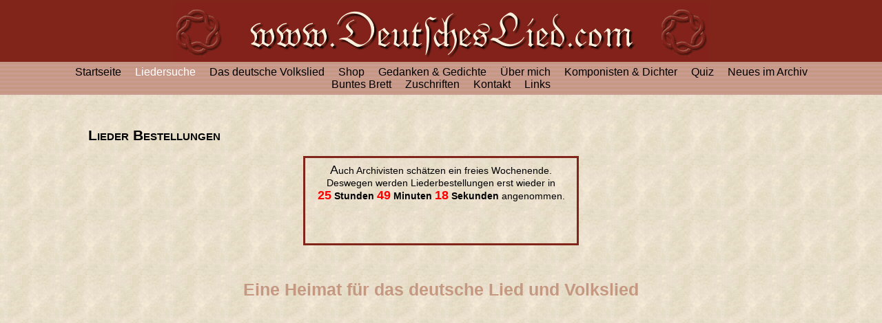

--- FILE ---
content_type: text/html; charset=ISO-8859-1
request_url: http://www.deutscheslied.com/de/search.cgi?cmd=reqsong&ID=163440
body_size: 749
content:
<!DOCTYPE HTML PUBLIC "-//W3C//DTD HTML 4.01 Transitional//EN" "http://www.w3.org/TR/html4/loose.dtd">
<html>
<head>
<meta http-equiv="Content-Type" content="text/html; charset=iso-8859-1">
<link rel="stylesheet" type="text/css" href="../deutscheslied.css">
<title>Deutsches Lied - Lieder Bestellungen</title>
<style type="text/css">
<!--
.style1 {color: #FF0000}
-->
</style>
</head>
<body class="bgMain" bgcolor="#F9EEDC" alink="#000000" leftmargin="0" topmargin="0" marginwidth="0" marginheight="0">
<form name=form onSubmit="return check(this)" action=search.cgi method="POST"><input type=hidden name=cmd value=reqsong><input type=hidden name=subcmd value=submitrequest><input type=hidden name=pagesago value="{PAGESAGO}">
<table width="100%" cellpadding="0" cellspacing="0" border="0">
  <tr><td><iframe width=100% height="138px" align=middle scrolling=no frameborder=0 marginwidth="0" marginheight="0" src="titlebar.php?ref=songs.htm"></iframe></td></tr>
	<tr><td><table class="mainText" width="80%" align="center" height="100%" cellpadding="0" cellspacing="0" border="0">
		<tr>
			<td>
				<p>&nbsp;</p>
                <h2>Lieder Bestellungen</h2>

		<center>      
		  <iframe height="130" width="400" align=middle scrolling=no frameborder=0 marginwidth="0" marginheight="0" src="search.cgi?cmd=vaccheck&subcmd=songs&after=yes"></iframe>
		</center>

			</td>
		</tr>
	</table>
	<p>&nbsp;</p>
    <iframe width=100% height=40px align=middle scrolling=no frameborder=0 marginwidth="0" marginheight="0" src="footer.php"></iframe>
</td></tr></table>
</form>
</body>
</html>


--- FILE ---
content_type: text/html; charset=UTF-8
request_url: http://www.deutscheslied.com/de/titlebar.php?ref=songs.htm
body_size: 830
content:
<link rel="stylesheet" type="text/css" href="../deutscheslied.css">

  <script>function popuprune() { var win=window.open('rune.htm', 'rune', 'toolbar=0,scrollbars=0,location=0,statusbar=0,menubar=0,resizable=0,width=500,height=130,left = 262,top = 304'); win.focus(); }</script>
  <map name='area_deutscheslied'>
    <area shape=circle coords='34,43,34' href='javascript:popuprune()'>
    <area shape=circle coords='738,43,35' href='javascript:popuprune()'>
  </map>
  <table id='top' class='bgHeader' bgcolor='#81251A' width='100%' height='90' cellpadding='0' cellspacing='0' border='0'>
    <tr>
      <td align='center' valign='bottom'>
        <img height='86' width='774' border='0' usemap='#area_deutscheslied' src='/img/deutscheslied.gif' alt='Deutsches Lied'></img>
      </td>
    </tr>
  </table>    <table class='bgNavBar navLink' bgcolor='#C8998B' width='100%' height='40' cellpadding='6' cellspacing='0' border='0'>
			<tr>
				<td width='5%'>&nbsp;</td>
                <td width='90%' align='center'><a href='/' target='_top'>&nbsp;&nbsp;Startseite&nbsp;&nbsp;</a>
<span class='navLinkActive'><a href='/de/songs.htm' target='_top'>&nbsp;&nbsp;Liedersuche&nbsp;&nbsp;</a></span>
<a href='/de/folksong.htm' target='_top'>&nbsp;&nbsp;Das&nbsp;deutsche&nbsp;Volkslied&nbsp;&nbsp;</a>
<a href='/de/search.cgi?cmd=shop&cat=Books' target='_top'>&nbsp;&nbsp;Shop&nbsp;&nbsp;</a>
<a href='/de/lyrics.htm' target='_top'>&nbsp;&nbsp;Gedanken&nbsp;&&nbsp;Gedichte&nbsp;&nbsp;</a>
<a href='/de/about.htm' target='_top'>&nbsp;&nbsp;&Uuml;ber&nbsp;mich&nbsp;&nbsp;</a>
<a href='/de/search.cgi?cmd=composers' target='_top'>&nbsp;&nbsp;Komponisten&nbsp;&amp;&nbsp;Dichter&nbsp;&nbsp;</a>
<a href='/de/search.cgi?cmd=quiz' target='_top'>&nbsp;&nbsp;Quiz&nbsp;&nbsp;</a>
<a href='/de/search.cgi?cmd=newbooks' target='_top'>&nbsp;&nbsp;Neues im Archiv&nbsp;&nbsp;</a>
<a href='/de/search.cgi?cmd=msgboard' target='_top'>&nbsp;&nbsp;Buntes Brett&nbsp;&nbsp;</a>
<a href='/de/search.cgi?cmd=comments' target='_top'>&nbsp;&nbsp;Zuschriften&nbsp;&nbsp;</a>
<a href='/de/contact.htm' target='_top'>&nbsp;&nbsp;Kontakt&nbsp;&nbsp;</a>
<a href='/de/search.cgi?cmd=links' target='_top'>&nbsp;&nbsp;Links&nbsp;&nbsp;</a>
</td>
			  <td width='5%'>&nbsp;</td>
			</tr>
		</table>


--- FILE ---
content_type: text/html; charset=ISO-8859-1
request_url: http://www.deutscheslied.com/de/search.cgi?cmd=vaccheck&subcmd=songs&after=yes
body_size: 758
content:
<html>
<head>
  <meta http-equiv="Content-Type" content="text/html; charset=iso-8859-1">
  <title>Vacation</title>
  <link rel="stylesheet" type="text/css" href="../deutscheslied.css">
</head>
<body class="bgMain" bgcolor="#F9EEDC" alink="#000000" leftmargin="0" topmargin="0" marginwidth="0" marginheight="0" style="border: #81251A; border-width: 3px; border-style: solid">

<table class="mainText" cellpadding=5>
<tr>
<td align=left>
<center><span class="kapitaelchen">A</span>uch Archivisten sch&auml;tzen ein freies Wochenende.  Deswegen werden Liederbestellungen erst wieder in<br> <b><font size="4" color="red"><span id="hleft">25</span></font> Stunden</b> <b><font size="4" color="red"><span id="mleft">49</span></font> Minuten</b> <b><font size="4" color="red"><span id="sleft">20</span></font> Sekunden</b> angenommen.</center>
</td></tr>
</div>

<script>
var hleft=parseInt("25"); var mleft=parseInt("49"); var sleft=parseInt("20");
function CountDown() {
  if(sleft==0) {
    sleft=59;
    if(mleft==0) {
      if(hleft==0) { clearInterval(btimer); s("s",sleft); return; }
      hleft--; s("h",hleft); mleft=59;
    } else { mleft--; }
    s("m",mleft);
  } else { sleft--; }
  s("s", sleft);
}
function s(id,v) { var v2=""+v; if(v2.length==0) v2="00"; if(v2.length==1) v2="0"+v2; document.getElementById(id+"left").firstChild.nodeValue=v2; }
var btimer=setInterval("CountDown()",1000);
</script>

</body></html>


--- FILE ---
content_type: text/html; charset=UTF-8
request_url: http://www.deutscheslied.com/de/footer.php
body_size: 244
content:
<link rel="stylesheet" type="text/css" href="../deutscheslied.css">
<body class=bgMain>
  <table width='100%' cellpadding='0' cellspacing='0' valign='bottom' border='0'>
    <tr>
      <td align='center'>
        <p class='txtFooterLarge'>
          Eine Heimat f&uuml;r das deutsche Lied und Volkslied
        </p>
      </td>
    </tr>
  </table></body>


--- FILE ---
content_type: text/css
request_url: http://www.deutscheslied.com/deutscheslied.css
body_size: 1231
content:
body {
	font-family: Verdana, Arial, Helvetica, sans-serif;
}

.songbookhdr {
	color: white; 
	background-color: #81251A;
}

.bgSongBook {
	font-size: 70%;
	text-align: left;
	background-color: #F9EEDC;
}
.bgSongBook a {text-align: left;color: #000000; text-decoration: none;}
.bgSongBook a:hover { color: #842018; text-decoration: underline;}

.bgSongBookTotal {
	font-size: 70%;
	background-color: #F9EEDC;
        font-weight: bold;
}

.shopentry { text-align: left; text-align: left; background-color: #F9EEDC; }
.shopentry a {text-align: left;color: #000000; text-decoration: none;}
.shopentry a:hover { color: #842018; text-decoration: underline;}

.bgHeader {
	background-repeat: repeat;
	background-color: #81251A;
}

.bgMain {
	background-repeat: repeat;
	background-color: #F9EEDC;
	background-image: url(img/bg_buetten.jpg);
	text-align: center;
}

.bgFrontPage {
	background-attachment: fixed;
	background-image: url(img/bg_frontpage.jpg);
	background-repeat: no-repeat;
	background-position: center center;  
}

.bgNavBar {
	background-repeat: repeat;
	background-color: #C8998B;
	background-image: url(img/bg_streifen_dunkel.gif);
}

a.sortTitle {text-align: left;color: #000000; text-decoration: none;}
a.sortTitle:hover { color: #842018; text-decoration: underline;}

.txtFooterLarge {
    font-size: 25px;
	font-weight: bold;
	color: #C59882;
}

.txtActivePage {color: #FFFFFF;}

.txtErr {color:#FF0000; font-weight:bold}

.txtShopHead {color:#FFFFFF; font-weight:bold; }

.kapitaelchen {font-size:130%}

.navLink { font-size: 16px;}
.navLink a:link {color: #000000; text-decoration: none;}
.navLink a:visited {color: #000000; text-decoration: none;}
.navLink a:hover {color: #C8998B; background-color: #000000; text-decoration: none;}
.navLink a:active {color: #FFFFFF; text-decoration: none;}

.navLinkActive { font-size: 16px; }
.navLinkActive a:link {color: #FFFFFF; font-size: 16px; text-decoration: none;}
.navLinkActive a:visited {color: #FFFFFF; text-decoration: none;}
.navLinkActive a:hover {color: #FFFFFF; background-color: #000000; text-decoration: none;}
.navLinkActive a:active {color: #FFFFFF;	text-decoration: none;}

.mainText {
	font-size: 14px;
	text-align: justify;
}
.mainText a {color: #81251A; font-weight: bold; font-variant: small-caps; text-decoration: none;}
.mainText a:hover {text-decoration: underline;}
.mainText h1 {font-variant: small-caps;}
.mainText h2 {font-variant: small-caps;}
.mainText h3 {font-variant: small-caps;}

.smallCaps {font-variant: small-caps;}

a.normalcaps { font-variant:normal; line-height: 200%; }

.kapitalLink { cursor: pointer; }
.kapitalLink a:link {color: #81251A; font-size: 20px; text-decoration: none;}
.kapitalLink a:visited {color: #81251A;	font-size: 20px; text-decoration: none;}
.kapitalLink a:hover {color: #C8998B; font-size: 20px; text-decoration: none;}
.kapitalLink a:active {color: #FFFFFF; font-size: 20px;	text-decoration: none;}

.kapitalLinkStatic {color: #FFFFFF; font-size: 20px; font-weight:bold;	text-decoration: none;}

.weiterLink { cursor: pointer; }
.weiterLink a:link {color: #81251A; font-size: 16px; text-decoration: none;}
.weiterLink a:visited {color: #81251A;	font-size: 16px; text-decoration: none;}
.weiterLink a:hover {color: #C8998B; font-size: 16px; text-decoration: none;}
.weiterLink a:active {color: #FFFFFF; font-size: 16px;	text-decoration: none;}

.weiterLinkStatic {color: #FFFFFF; font-size: 16px; font-weight:bold; text-decoration: none;}

.boxZitat {
	border: thin;
}
.boxZitat fieldset {
  padding: 10px;
  -moz-border-radius: 5px;
}
.boxZitat legend {
	padding: 2px;
	color: #000000;
	font-style: italic;
	vertical-align: bottom;
}

.fotoAlignLeft   	 {margin: 15px 15px 15px 0px;}
.fotoAlignLeftTop  {margin: 0px 15px 15px 0px;}
.fotoAlignRight  	 {margin: 15px 0px 15px 15px;}
.fotoAlignRightTop {margin: 0px 0px 15px 15px;}
.fotoAlignCenter 	 {margin: 15px auto 15px auto;}
.fotoText {
	text-align: justify;
	font-size: 12px;
  font-variant: small-caps;
	background-color: #C8998B;
	border: none;
}

.fieldSetWarning {
	background-color: #CB9C92;
	color: #56564A;
	vertical-align: top;
	font-size: 14px;
	padding:6px;
	background-image: url(img/bg_streifen_dunkel.gif);
	background-repeat: repeat;
	text-align: center;
}

.boxLight { background-color: #F9EEDC; color: #56564A; vertical-align: top; font-size: 14px }
.boxHead { font-size: 16px; font-weight: normal; background-color: #C8998B; color: #000000}
.boxRowHead { background-color: #C0C0AA; color: #56564A; vertical-align: top; font-size: 14px}
.boxInpError { background-color: #FFAEB0 }
.boxInpOK { background-color: #66FF99 }


@media print {
body, h1, h2, h3, ol, ul, div {     width: auto;     border: 0;     margin: 0 5%;     padding: 0;     float: none;     position: static;     overflow: visible; }
}
